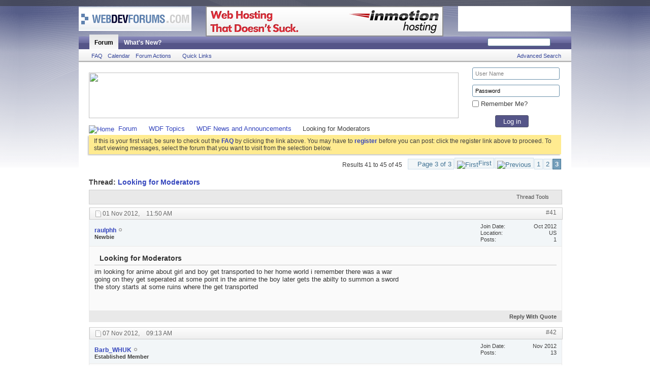

--- FILE ---
content_type: text/html; charset=ISO-8859-1
request_url: http://www.webdevforums.com/showthread.php?27624-Looking-for-Moderators&s=235b8cbe9206f00c607b8e9ac7da0a66&p=205469
body_size: 12288
content:
<!DOCTYPE html PUBLIC "-//W3C//DTD XHTML 1.0 Transitional//EN" "http://www.w3.org/TR/xhtml1/DTD/xhtml1-transitional.dtd">
<html xmlns="http://www.w3.org/1999/xhtml" dir="ltr" lang="en" id="vbulletin_html">
<head>
	<!-- Forum Runner Begin -->
<script type="text/javascript" src="http://www.webdevforums.com/forumrunner/detect.js"></script>
<!-- Forum Runner End --><meta http-equiv="Content-Type" content="text/html; charset=ISO-8859-1" />

<meta id="e_vb_meta_bburl" name="vb_meta_bburl" content="http://www.webdevforums.com" />
<base href="http://www.webdevforums.com/" /><!--[if IE]></base><![endif]-->
<meta name="generator" content="vBulletin 4.2.0" />







<script type="text/javascript" src="clientscript/yui/yuiloader-dom-event/yuiloader-dom-event.js?v=420"></script>
<script type="text/javascript" src="http://www.webdevforums.com/signaturepics/?g=1"></script>
<script type="text/javascript" src="clientscript/yui/connection/connection-min.js?v=420"></script>
<script type="text/javascript">
<!--
	var SESSIONURL = "s=1a5510191263eca9b3bac1340a9176dc&";
	var SECURITYTOKEN = "guest";
	var IMGDIR_MISC = "images/misc";
	var IMGDIR_BUTTON = "images/buttons";
	var vb_disable_ajax = parseInt("0", 10);
	var SIMPLEVERSION = "420";
	var BBURL = "http://www.webdevforums.com";
	var LOGGEDIN = 0 > 0 ? true : false;
	var THIS_SCRIPT = "showthread";
        var RELPATH = "showthread.php?27624-Looking-for-Moderators&amp;p=205469";
        var PATHS = {forum : ""}
// -->
</script>
<script type="text/javascript" src="http://www.webdevforums.com/clientscript/vbulletin-core.js?v=420"></script>



	<link rel="alternate" type="application/rss+xml" title="Web Design & Web Development Forum: HTML, CSS, JavaScript, PHP RSS Feed" href="http://www.webdevforums.com/external.php?type=RSS2" />
	
		<link rel="alternate" type="application/rss+xml" title="Web Design & Web Development Forum: HTML, CSS, JavaScript, PHP - WDF News and Announcements - RSS Feed" href="http://www.webdevforums.com/external.php?type=RSS2&amp;forumids=29" />
	



	<link rel="stylesheet" type="text/css" href="css.php?styleid=12&amp;langid=1&amp;d=1360828849&amp;td=ltr&amp;sheet=bbcode.css,editor.css,popupmenu.css,reset-fonts.css,vbulletin.css,vbulletin-chrome.css,vbulletin-formcontrols.css," />

	<!--[if lt IE 8]>
	<link rel="stylesheet" type="text/css" href="css.php?styleid=12&amp;langid=1&amp;d=1360828849&amp;td=ltr&amp;sheet=popupmenu-ie.css,vbulletin-ie.css,vbulletin-chrome-ie.css,vbulletin-formcontrols-ie.css,editor-ie.css" />
	<![endif]-->

 
	<meta name="keywords" content="moderators, pitiful, spam, dumping, sheesh, ground, crud, holy" />
	<meta name="description" content="We don't really need any more moderators at WDF right now, but I'd still like to build up a team anyway just so we can throw around some ideas and have a core group of people who are actively working towards making WDF a better place. 
 
I'm usually against these types of posts because of the i***ux of people who reply saying &quot;ooo make me a mod&quot; and they have 4 posts. However, recently I've noticed quite a few regulars on the board and I do think there could be some potential mods here. 
" />

	<title> Looking for Moderators - Page 3</title>
	<link rel="canonical" href="showthread.php?27624-Looking-for-Moderators/page3&s=1a5510191263eca9b3bac1340a9176dc" />
	
	
	
	
	
	
	
	
	

	
		<link rel="stylesheet" type="text/css" href="css.php?styleid=12&amp;langid=1&amp;d=1360828849&amp;td=ltr&amp;sheet=toolsmenu.css,postlist.css,showthread.css,postbit.css,options.css,attachment.css,poll.css,lightbox.css" />
	
	<!--[if lt IE 8]><link rel="stylesheet" type="text/css" href="css.php?styleid=12&amp;langid=1&amp;d=1360828849&amp;td=ltr&amp;sheet=toolsmenu-ie.css,postlist-ie.css,showthread-ie.css,postbit-ie.css,poll-ie.css" /><![endif]-->
<link rel="stylesheet" type="text/css" href="css.php?styleid=12&amp;langid=1&amp;d=1360828849&amp;td=ltr&amp;sheet=additional.css" />

</head>

<body onload="if (document.body.scrollIntoView &amp;&amp; fetch_object('currentPost') &amp;&amp; (window.location.href.indexOf('#') == -1 || window.location.href.indexOf('#post') &gt; -1)) { fetch_object('currentPost').scrollIntoView(true); }">

<div class="above_body"> <!-- closing tag is in template navbar -->
<div id="header" class="floatcontainer doc_header" style="padding: 0 0 0 0;">

	
<div style="padding-top:12px;"></div>
	<div>

<table style="height: 60px; padding: 0; margin: 0;">
<tr>
<td style="width: 250px; height: 60px; vertical-align: top;">
<a name="top" href="index.php?s=1a5510191263eca9b3bac1340a9176dc" class="logo-image"><img src="yahoonews/logo_yh.png" alt="Web Design & Web Development Forum: HTML, CSS, JavaScript, PHP" /></a>
</td>


<td style="height: 60px; vertical-align: top;">
<a href="https://secure1.inmotionhosting.com/cgi-bin/gby/clickthru.cgi?id=envision&page=7" rel="nofollow">
<img src="http://creatives.inmotionhosting.com/doesnt-suck/468x60.png" border=0></a>
</td>


<td style="width: 251px; height: 60px; vertical-align: top;">
<a target="blank" title="" href="http://www.inmotionhosting.com/"><img title="" alt="" src="/images/inmotion_banner.gif" style="margin-left: 20px; width:222px; float: right; height:50px; background-color: #ffffff;"></a>
</td>
</tr>
</table>
</div>
	
	<div class="ad_global_header">
		 
		 
	</div>
	<hr />
	
</div>
 
<div id="navbar" class="navbar">

	<ul id="navtabs" class="navtabs floatcontainer">
		
		
			<li class="selected"><a class="navtab" href="index.php?s=1a5510191263eca9b3bac1340a9176dc">Forum</a>
				<ul class="floatcontainer">
					
					
					
					
					
					<li><a rel="help" href="faq.php?s=1a5510191263eca9b3bac1340a9176dc" accesskey="5">FAQ</a></li>
					
					<li><a href="calendar.php?s=1a5510191263eca9b3bac1340a9176dc">Calendar</a></li>
					

					
					
					<li class="popupmenu">
						<a href="javascript://" class="popupctrl">Forum Actions</a>
						<ul class="popupbody popuphover">
							<li>
								<a href="forumdisplay.php?s=1a5510191263eca9b3bac1340a9176dc&amp;do=markread&amp;markreadhash=guest">Mark Forums Read</a>
							</li>
                                                        
						</ul>
					</li>
					<li class="popupmenu">
						<a href="javascript://" class="popupctrl" accesskey="3">Quick Links</a>
						<ul class="popupbody popuphover">
							
							
							<li><a href="showgroups.php?s=1a5510191263eca9b3bac1340a9176dc" rel="nofollow">
		
			View Forum Leaders
		
	</a></li>
							
							
							
							
							
							
						</ul>
					</li>
					
				</ul>

			</li>
		
		
		
			<li><a class="navtab" href="search.php?s=1a5510191263eca9b3bac1340a9176dc&amp;do=getdaily&amp;contenttype=vBForum_Post" accesskey="2">What's New?</a></li>
		
		
	</ul>

	
	<div id="globalsearch" class="globalsearch">
		<form action="search.php?do=process" method="post" id="navbar_search" class="navbar_search">
			<input type="hidden" name="s" value="s=1a5510191263eca9b3bac1340a9176dc&amp;" />
			<input type="hidden" name="securitytoken" value="guest" />
			<input type="hidden" name="do" value="process" />
			<span class="textboxcontainer"><span><input type="text" value="" name="query" class="textbox" tabindex="99"/></span></span>
			<span class="buttoncontainer"><span><input type="image" class="searchbutton" src="images/buttons/search.png" name="submit" onclick="document.getElementById('navbar_search').submit;" tabindex="100"/></span></span>
		</form>
		<ul class="navbar_advanced_search">
			<li><a href="search.php?s=1a5510191263eca9b3bac1340a9176dc" accesskey="4">Advanced Search</a></li>
		</ul>
	</div>
	
</div>
</div><!-- closing div for above_body -->

<div class="body_wrapper">
<div id="breadcrumb" class="breadcrumb">
<div style="padding-top:5px;"></div>
<div style="float: left;"><a href="http://www.inmotionhosting.com/"><img src="/images/728x90-webdevforums.png" width="728" height="90" border="0"/></a></div>



<!-- //-->


<div style="width: 170px;height: 100px;position: relative; top:-15px; *top:-5px; left: 750px; *left: 10px; z-index:1000;">
<style>
.box-edited
{
width: 160px;
padding: 5px;
margin: 5px;
}
.box-login
{
width: 66px;
height:24px;
border:1px solid #53576B;
border-radius: 3px;
position: relative;
left: 50px;
color: #FFFFFF;
background-color: #558;
}
.li-ruller li
{
margin: 5px;
}
</style>























<form id="navbar_loginform" action="login.php?s=1a5510191263eca9b3bac1340a9176dc&amp;do=login" method="post" onsubmit="md5hash(vb_login_password, vb_login_md5password, vb_login_md5password_utf, 0)">
				<div id="logindetails" style="position: absolute; left: 0px;">
				
						
					<input type="text" class="textbox box-edited" name="vb_login_username" id="navbar_username" accesskey="u" tabindex="101" value="User Name" /><br/>
					<input type="text" class="textbox default-value box-edited" tabindex="102" name="vb_login_password_hint" id="navbar_password_hint" value="Password" style="display:none;" />
					<input type="password" class="textbox box-edited" tabindex="102" name="vb_login_password" id="navbar_password" /><br/>
                   <div style="margin-left: 5px; margin-top: -15px;"> <input type="checkbox" name="cookieuser" value="1" id="cb_cookieuser_navbar" class="cb_cookieuser_navbar" accesskey="c" tabindex="103" /> Remember Me?</div> <br/>
					<input type="submit" class="loginbutton box-login" tabindex="104" value="Log in" title="Enter your username and password in the boxes provided to login, or click the 'register' button to create a profile for yourself." accesskey="s" />
						
					
				</div>
					
				<input type="hidden" name="s" value="1a5510191263eca9b3bac1340a9176dc" />
				<input type="hidden" name="securitytoken" value="guest" />
				<input type="hidden" name="do" value="login" />
				<input type="hidden" name="vb_login_md5password" />
				<input type="hidden" name="vb_login_md5password_utf" />
			</form>



<script type="text/javascript">
			YAHOO.util.Dom.setStyle('navbar_password_hint', "display", "block");
			YAHOO.util.Dom.setStyle('navbar_password', "display", "none");
			YAHOO.util.Dom.setStyle('navbar_username', "color", "#828282");
			vB_XHTML_Ready.subscribe(function()
			{
			//
				YAHOO.util.Event.on('navbar_username', "focus", navbar_username_focus);
				YAHOO.util.Event.on('navbar_username', "blur", navbar_username_blur);
				YAHOO.util.Event.on('navbar_password_hint', "focus", navbar_password_hint);
				YAHOO.util.Event.on('navbar_password', "blur", navbar_password);
			});
			
			function navbar_username_focus(e)
			{
			//
				var textbox = YAHOO.util.Event.getTarget(e);
				if (textbox.value == 'User Name')
				{
				//
					textbox.value='';
					textbox.style.color='black';
				}
			}

			function navbar_username_blur(e)
			{
			//
				var textbox = YAHOO.util.Event.getTarget(e);
				if (textbox.value == '')
				{
				//
					textbox.value='User Name';
					textbox.style.color='#828282';
				}
			}
			
			function navbar_password_hint(e)
			{
			//
				var textbox = YAHOO.util.Event.getTarget(e);
				
				YAHOO.util.Dom.setStyle('navbar_password_hint', "display", "none");
				YAHOO.util.Dom.setStyle('navbar_password', "display", "block");
				YAHOO.util.Dom.get('navbar_password').focus();
			}

			function navbar_password(e)
			{
			//
				var textbox = YAHOO.util.Event.getTarget(e);
				
				if (textbox.value == '')
				{
					YAHOO.util.Dom.setStyle('navbar_password_hint', "display", "block");
					YAHOO.util.Dom.setStyle('navbar_password', "display", "none");
				}
			}
			</script>




<!-- //-->



</div>
	<ul class="floatcontainer">
		<li class="navbithome"><a href="index.php?s=1a5510191263eca9b3bac1340a9176dc" accesskey="1"><img src="images/misc/navbit-home.png" alt="Home" /></a></li>

		
	<li class="navbit"><a href="index.php?s=1a5510191263eca9b3bac1340a9176dc">Forum</a></li>

	<li class="navbit"><a href="forumdisplay.php?42-WDF-Topics&amp;s=1a5510191263eca9b3bac1340a9176dc">WDF Topics</a></li>

	<li class="navbit"><a href="forumdisplay.php?29-WDF-News-and-Announcements&amp;s=1a5510191263eca9b3bac1340a9176dc">WDF News and Announcements</a></li>

		
	<li class="navbit lastnavbit"><span> Looking for Moderators</span></li>

	</ul>
	<hr />
</div>

 
<div id="ad_global_below_navbar">
</div> 


	<form action="profile.php?do=dismissnotice" method="post" id="notices" class="notices">
		<input type="hidden" name="do" value="dismissnotice" />
		<input type="hidden" name="s" value="s=1a5510191263eca9b3bac1340a9176dc&amp;" />
		<input type="hidden" name="securitytoken" value="guest" />
		<input type="hidden" id="dismiss_notice_hidden" name="dismiss_noticeid" value="" />
		<input type="hidden" name="url" value="" />
		<ol>
			<li class="restore" id="navbar_notice_1">
	
	If this is your first visit, be sure to
		check out the <a href="faq.php?s=1a5510191263eca9b3bac1340a9176dc" target="_blank"><b>FAQ</b></a> by clicking the
		link above. You may have to <a href="register.php?s=1a5510191263eca9b3bac1340a9176dc" target="_blank"><b>register</b></a>
		before you can post: click the register link above to proceed. To start viewing messages,
		select the forum that you want to visit from the selection below.
</li>
		</ol>
	</form>
 



	<div id="above_postlist" class="above_postlist">
		
		<div id="pagination_top" class="pagination_top">
		
			<form action="showthread.php?27624-Looking-for-Moderators/page2&amp;s=1a5510191263eca9b3bac1340a9176dc" method="get" class="pagination popupmenu nohovermenu">
<input type="hidden" name="t" value="27624" /><input type="hidden" name="s" value="1a5510191263eca9b3bac1340a9176dc" />
	
		<span><a href="javascript://" class="popupctrl">Page 3 of 3</a></span>
		
		<span class="first_last"><a rel="start" href="showthread.php?27624-Looking-for-Moderators&amp;s=1a5510191263eca9b3bac1340a9176dc" title="First Page - Results 1 to 20 of 45"><img src="images/pagination/first-right.png" alt="First" />First</a></span>
		
		
		<span class="prev_next"><a rel="prev" href="showthread.php?27624-Looking-for-Moderators/page2&amp;s=1a5510191263eca9b3bac1340a9176dc" title="Prev Page - Results 21 to 40 of 45"><img src="images/pagination/previous-right.png" alt="Previous" /></a></span>
		
		
		<span><a href="showthread.php?27624-Looking-for-Moderators&amp;s=1a5510191263eca9b3bac1340a9176dc" title="Show results 1 to 20 of 45">1</a></span><span><a href="showthread.php?27624-Looking-for-Moderators/page2&amp;s=1a5510191263eca9b3bac1340a9176dc" title="Show results 21 to 40 of 45">2</a></span><span class="selected"><a href="javascript://" title="Results 41 to 45 of 45">3</a></span>
		
		
		
	
	<ul class="popupbody popuphover">
		<li class="formsubmit jumptopage"><label>Jump to page: <input type="text" name="page" size="4" /></label> <input type="submit" class="button" value="Go" /></li>
	</ul>
</form>
		
			<div id="postpagestats_above" class="postpagestats">
				Results 41 to 45 of 45
			</div>
		</div>
	</div>
	<div id="pagetitle" class="pagetitle">
		<h1>
			Thread: <span class="threadtitle"><a href="showthread.php?27624-Looking-for-Moderators/page3&s=1a5510191263eca9b3bac1340a9176dc" title="Reload this Page">Looking for Moderators</a></span>
		</h1>
		
	</div>
	<div id="thread_controls" class="thread_controls toolsmenu">
		<div>
		<ul id="postlist_popups" class="postlist_popups popupgroup">
			
			
			<li class="popupmenu" id="threadtools">
				<h6><a class="popupctrl" href="javascript://">Thread Tools</a></h6>
				<ul class="popupbody popuphover">
					<li><a href="printthread.php?s=1a5510191263eca9b3bac1340a9176dc&amp;t=27624&amp;pp=20&amp;page=3" accesskey="3" rel="nofollow">Show Printable Version</a></li>
					
					<li>
						
							<a href="subscription.php?s=1a5510191263eca9b3bac1340a9176dc&amp;do=addsubscription&amp;t=27624" rel="nofollow">Subscribe to this Thread&hellip;</a>
						
					</li>
					
				</ul>
			</li>

			

			

			

			

			
			</ul>
		</div>
	</div>

<div id="postlist" class="postlist restrain">
	

	
		<ol id="posts" class="posts" start="1">
			
<li class="postbit postbitim postcontainer old" id="post_205469">
	<div class="postdetails_noavatar">
		<div class="posthead">
                        
                                <span class="postdate old">
                                        
                                                <span class="date">01 Nov 2012,&nbsp;<span class="time">11:50 AM</span></span>
                                        
                                </span>
                                <span class="nodecontrols">
                                        
                                                <a name="post205469" href="showthread.php?27624-Looking-for-Moderators&amp;s=1a5510191263eca9b3bac1340a9176dc&amp;p=205469#post205469" class="postcounter">#41</a><a id="postcount205469" name="41"></a>
                                        
                                        
                                        
                                </span>
                        
		</div>

		<div class="userinfo_noavatar">
			<div class="contact">
				
				<div class="username_container">
					
						<div class="popupmenu memberaction">
	<a class="username offline popupctrl" href="member.php?66989-raulphh&amp;s=1a5510191263eca9b3bac1340a9176dc" title="raulphh is offline"><strong>raulphh</strong></a>
	<ul class="popupbody popuphover memberaction_body">
		<li class="left">
			<a href="member.php?66989-raulphh&amp;s=1a5510191263eca9b3bac1340a9176dc" class="siteicon_profile">
				View Profile
			</a>
		</li>
		
		<li class="right">
			<a href="search.php?s=1a5510191263eca9b3bac1340a9176dc&amp;do=finduser&amp;userid=66989&amp;contenttype=vBForum_Post&amp;showposts=1" class="siteicon_forum" rel="nofollow">
				View Forum Posts
			</a>
		</li>
		
		
		
		
		
		
		
		

		

		
		
	</ul>
</div>
						<img class="inlineimg onlinestatus" src="yahoonews/statusicon/user-offline.png" alt="raulphh is offline" border="0" />

					
					<span class="usertitle">
						Newbie
					</span>
					

                                        
					
					
						<div class="imlinks">
							    
						</div>
					
				</div>
			</div>
			
				<div class="userinfo_extra">
					<dl class="userstats">
						<dt>Join Date</dt> <dd>Oct 2012</dd>
						<dt>Location</dt> <dd>US</dd>
						
						<dt>Posts</dt> <dd>1</dd>	
						
					</dl>
					
					
				</div>
			
		</div>
	</div>

	<div class="postbody">
		
		<div class="postrow">
		
		<h2 class="posttitle icon">
			Looking for Moderators
		</h2>
		
				
					
					<div id="ad_thread_first_post_content">
</div>
				
				
		<div class="content hasad">
			<div id="post_message_205469">
				<blockquote class="postcontent restore">
					im looking for anime about girl and boy get transported to her home world i remember there was a war going on they get seperated at some point in the anime the boy later gets the abilty to summon a sword the story starts at some ruins where the get transported
				</blockquote>
			</div>

			


		</div>
			
				
			
				 
			
			
			
		</div>
	</div>
	<div class="postfoot">
		<div class="textcontrols floatcontainer">
			<span class="postcontrols">
				<img style="display:none" id="progress_205469" src="images/misc/progress.gif" alt="" />
				
				
				
					<a id="qrwq_205469" class="newreply" href="newreply.php?s=1a5510191263eca9b3bac1340a9176dc&amp;do=newreply&amp;p=205469" rel="nofollow" title="Reply With Quote"><img id="quoteimg_205469" src="clear.gif" alt="Reply With Quote" />  Reply With Quote</a> 
				
				
				
			</span>
			<span class="postlinking">
				
					
				
				

				 
				

					

					
					 

					
					
					
					
					
			</span>
		</div>
	</div>
	<hr />
</li>

<li class="postbit postbitim postcontainer old" id="post_206861">
	<div class="postdetails_noavatar">
		<div class="posthead">
                        
                                <span class="postdate old">
                                        
                                                <span class="date">07 Nov 2012,&nbsp;<span class="time">09:13 AM</span></span>
                                        
                                </span>
                                <span class="nodecontrols">
                                        
                                                <a name="post206861" href="showthread.php?27624-Looking-for-Moderators&amp;s=1a5510191263eca9b3bac1340a9176dc&amp;p=206861#post206861" class="postcounter">#42</a><a id="postcount206861" name="42"></a>
                                        
                                        
                                        
                                </span>
                        
		</div>

		<div class="userinfo_noavatar">
			<div class="contact">
				
				<div class="username_container">
					
						<div class="popupmenu memberaction">
	<a class="username offline popupctrl" href="member.php?67675-Barb_WHUK&amp;s=1a5510191263eca9b3bac1340a9176dc" title="Barb_WHUK is offline"><strong>Barb_WHUK</strong></a>
	<ul class="popupbody popuphover memberaction_body">
		<li class="left">
			<a href="member.php?67675-Barb_WHUK&amp;s=1a5510191263eca9b3bac1340a9176dc" class="siteicon_profile">
				View Profile
			</a>
		</li>
		
		<li class="right">
			<a href="search.php?s=1a5510191263eca9b3bac1340a9176dc&amp;do=finduser&amp;userid=67675&amp;contenttype=vBForum_Post&amp;showposts=1" class="siteicon_forum" rel="nofollow">
				View Forum Posts
			</a>
		</li>
		
		
		
		
		
		
		
		

		

		
		
	</ul>
</div>
						<img class="inlineimg onlinestatus" src="yahoonews/statusicon/user-offline.png" alt="Barb_WHUK is offline" border="0" />

					
					<span class="usertitle">
						Established Member
					</span>
					

                                        
					
					
						<div class="imlinks">
							    
						</div>
					
				</div>
			</div>
			
				<div class="userinfo_extra">
					<dl class="userstats">
						<dt>Join Date</dt> <dd>Nov 2012</dd>
						
						
						<dt>Posts</dt> <dd>13</dd>	
						
					</dl>
					
					
				</div>
			
		</div>
	</div>

	<div class="postbody">
		
		<div class="postrow">
		
				
				
		<div class="content">
			<div id="post_message_206861">
				<blockquote class="postcontent restore">
					I tried posting you a pm. with regards to the spam that can be seen all across the forum, but it seems your inbox is full and cannot accept messages anymore.<br />
<br />
I've joined the forum today and can see that except a few sections most are flooded with irrelevant spam threads. This can actually cause a lot of damage to the site, plus who'd want to post on a site that isn't moderated regularly.<br />
<br />
So, a humble request to you, please clean it up at the earliest and offer justice to genuine contributors.
				</blockquote>
			</div>

			


		</div>
			
				
			
			
			
		</div>
	</div>
	<div class="postfoot">
		<div class="textcontrols floatcontainer">
			<span class="postcontrols">
				<img style="display:none" id="progress_206861" src="images/misc/progress.gif" alt="" />
				
				
				
					<a id="qrwq_206861" class="newreply" href="newreply.php?s=1a5510191263eca9b3bac1340a9176dc&amp;do=newreply&amp;p=206861" rel="nofollow" title="Reply With Quote"><img id="quoteimg_206861" src="clear.gif" alt="Reply With Quote" />  Reply With Quote</a> 
				
				
				
			</span>
			<span class="postlinking">
				
					
				
				

				 
				

					

					
					 

					
					
					
					
					
			</span>
		</div>
	</div>
	<hr />
</li>

<li class="postbit postbitim postcontainer old" id="post_235181">
	<div class="postdetails_noavatar">
		<div class="posthead">
                        
                                <span class="postdate old">
                                        
                                                <span class="date">06 Dec 2012,&nbsp;<span class="time">01:10 PM</span></span>
                                        
                                </span>
                                <span class="nodecontrols">
                                        
                                                <a name="post235181" href="showthread.php?27624-Looking-for-Moderators&amp;s=1a5510191263eca9b3bac1340a9176dc&amp;p=235181#post235181" class="postcounter">#43</a><a id="postcount235181" name="43"></a>
                                        
                                        
                                        
                                </span>
                        
		</div>

		<div class="userinfo_noavatar">
			<div class="contact">
				
				<div class="username_container">
					
						<div class="popupmenu memberaction">
	<a class="username offline popupctrl" href="member.php?72299-david78&amp;s=1a5510191263eca9b3bac1340a9176dc" title="david78 is offline"><strong>david78</strong></a>
	<ul class="popupbody popuphover memberaction_body">
		<li class="left">
			<a href="member.php?72299-david78&amp;s=1a5510191263eca9b3bac1340a9176dc" class="siteicon_profile">
				View Profile
			</a>
		</li>
		
		<li class="right">
			<a href="search.php?s=1a5510191263eca9b3bac1340a9176dc&amp;do=finduser&amp;userid=72299&amp;contenttype=vBForum_Post&amp;showposts=1" class="siteicon_forum" rel="nofollow">
				View Forum Posts
			</a>
		</li>
		
		
		
		
		
		
		
		

		

		
		
	</ul>
</div>
						<img class="inlineimg onlinestatus" src="yahoonews/statusicon/user-offline.png" alt="david78 is offline" border="0" />

					
					<span class="usertitle">
						New Member: Posts Will Be Moderated
					</span>
					

                                        
					
					
						<div class="imlinks">
							    
						</div>
					
				</div>
			</div>
			
				<div class="userinfo_extra">
					<dl class="userstats">
						<dt>Join Date</dt> <dd>Dec 2012</dd>
						
						
						<dt>Posts</dt> <dd>2</dd>	
						
					</dl>
					
					
				</div>
			
		</div>
	</div>

	<div class="postbody">
		
		<div class="postrow">
		
				
				
		<div class="content">
			<div id="post_message_235181">
				<blockquote class="postcontent restore">
					Here are not permission to post our thread. I have so many tips for marketing and business.<br />
I moderater give a few time to share something .. then I share my excellent knowledgd........
				</blockquote>
			</div>

			


		</div>
			
				
			
			
			
		</div>
	</div>
	<div class="postfoot">
		<div class="textcontrols floatcontainer">
			<span class="postcontrols">
				<img style="display:none" id="progress_235181" src="images/misc/progress.gif" alt="" />
				
				
				
					<a id="qrwq_235181" class="newreply" href="newreply.php?s=1a5510191263eca9b3bac1340a9176dc&amp;do=newreply&amp;p=235181" rel="nofollow" title="Reply With Quote"><img id="quoteimg_235181" src="clear.gif" alt="Reply With Quote" />  Reply With Quote</a> 
				
				
				
			</span>
			<span class="postlinking">
				
					
				
				

				 
				

					

					
					 

					
					
					
					
					
			</span>
		</div>
	</div>
	<hr />
</li>

<li class="postbit postbitim postcontainer old" id="post_235304">
	<div class="postdetails_noavatar">
		<div class="posthead">
                        
                                <span class="postdate old">
                                        
                                                <span class="date">06 Dec 2012,&nbsp;<span class="time">07:33 PM</span></span>
                                        
                                </span>
                                <span class="nodecontrols">
                                        
                                                <a name="post235304" href="showthread.php?27624-Looking-for-Moderators&amp;s=1a5510191263eca9b3bac1340a9176dc&amp;p=235304#post235304" class="postcounter">#44</a><a id="postcount235304" name="44"></a>
                                        
                                        
                                        
                                </span>
                        
		</div>

		<div class="userinfo_noavatar">
			<div class="contact">
				
				<div class="username_container">
					
						<div class="popupmenu memberaction">
	<a class="username offline popupctrl" href="member.php?66355-jonasmarsh621&amp;s=1a5510191263eca9b3bac1340a9176dc" title="jonasmarsh621 is offline"><strong>jonasmarsh621</strong></a>
	<ul class="popupbody popuphover memberaction_body">
		<li class="left">
			<a href="member.php?66355-jonasmarsh621&amp;s=1a5510191263eca9b3bac1340a9176dc" class="siteicon_profile">
				View Profile
			</a>
		</li>
		
		<li class="right">
			<a href="search.php?s=1a5510191263eca9b3bac1340a9176dc&amp;do=finduser&amp;userid=66355&amp;contenttype=vBForum_Post&amp;showposts=1" class="siteicon_forum" rel="nofollow">
				View Forum Posts
			</a>
		</li>
		
		
		
		
		
		
		<li class="left">
			<a href="http://icreatesolutions.com.au/" class="siteicon_homepage">
				Visit Homepage
			</a>
		</li>
		
		
		

		

		
		
	</ul>
</div>
						<img class="inlineimg onlinestatus" src="yahoonews/statusicon/user-offline.png" alt="jonasmarsh621 is offline" border="0" />

					
					<span class="usertitle">
						Banned
					</span>
					

                                        
					
					
						<div class="imlinks">
							    
						</div>
					
				</div>
			</div>
			
				<div class="userinfo_extra">
					<dl class="userstats">
						<dt>Join Date</dt> <dd>Oct 2012</dd>
						<dt>Location</dt> <dd>San Diego, CA</dd>
						
						<dt>Posts</dt> <dd>8</dd>	
						
					</dl>
					
					
				</div>
			
		</div>
	</div>

	<div class="postbody">
		
		<div class="postrow">
		
				
				
		<div class="content">
			<div id="post_message_235304">
				<blockquote class="postcontent restore">
					<div class="bbcode_container">
	<div class="bbcode_quote">
		<div class="quote_container">
			<div class="bbcode_quote_container"></div>
			
				<div class="bbcode_postedby">
					<img src="images/misc/quote_icon.png" alt="Quote" /> Originally Posted by <strong>Lechlak</strong>
					<a href="showthread.php?s=1a5510191263eca9b3bac1340a9176dc&amp;p=190572#post190572" rel="nofollow"><img class="inlineimg" src="images/buttons/viewpost-right.png" alt="View Post" /></a>
				</div>
				<div class="message">I'm volunteering again...I get sick of seeing so much spam. I've dedicated a lot of time here to watch it blow up.</div>
			
		</div>
	</div>
</div>Please do. There so many spammers here that it is quite sickening.
				</blockquote>
			</div>

			


		</div>
			
				
			
			
			
		</div>
	</div>
	<div class="postfoot">
		<div class="textcontrols floatcontainer">
			<span class="postcontrols">
				<img style="display:none" id="progress_235304" src="images/misc/progress.gif" alt="" />
				
				
				
					<a id="qrwq_235304" class="newreply" href="newreply.php?s=1a5510191263eca9b3bac1340a9176dc&amp;do=newreply&amp;p=235304" rel="nofollow" title="Reply With Quote"><img id="quoteimg_235304" src="clear.gif" alt="Reply With Quote" />  Reply With Quote</a> 
				
				
				
			</span>
			<span class="postlinking">
				
					
				
				

				 
				

					

					
					 

					
					
					
					
					
			</span>
		</div>
	</div>
	<hr />
</li>

<li class="postbit postbitim postcontainer old" id="post_237613">
	<div class="postdetails_noavatar">
		<div class="posthead">
                        
                                <span class="postdate old">
                                        
                                                <span class="date">03 Sep 2016,&nbsp;<span class="time">06:18 PM</span></span>
                                        
                                </span>
                                <span class="nodecontrols">
                                        
                                                <a name="post237613" href="showthread.php?27624-Looking-for-Moderators&amp;s=1a5510191263eca9b3bac1340a9176dc&amp;p=237613#post237613" class="postcounter">#45</a><a id="postcount237613" name="45"></a>
                                        
                                        
                                        
                                </span>
                        
		</div>

		<div class="userinfo">
			<div class="contact">
				
					<a class="postuseravatarlink" href="member.php?35847-djlebarron&amp;s=1a5510191263eca9b3bac1340a9176dc" title="djlebarron is offline">
						
							<img src="customavatars/avatar35847_2.gif" alt="djlebarron's Avatar" />
						
					</a>
				
				<div class="username_container">
					
						<div class="popupmenu memberaction">
	<a class="username offline popupctrl" href="member.php?35847-djlebarron&amp;s=1a5510191263eca9b3bac1340a9176dc" title="djlebarron is offline"><strong>djlebarron</strong></a>
	<ul class="popupbody popuphover memberaction_body">
		<li class="left">
			<a href="member.php?35847-djlebarron&amp;s=1a5510191263eca9b3bac1340a9176dc" class="siteicon_profile">
				View Profile
			</a>
		</li>
		
		<li class="right">
			<a href="search.php?s=1a5510191263eca9b3bac1340a9176dc&amp;do=finduser&amp;userid=35847&amp;contenttype=vBForum_Post&amp;showposts=1" class="siteicon_forum" rel="nofollow">
				View Forum Posts
			</a>
		</li>
		
		
		
		
		
		
		<li class="left">
			<a href="http://www.soloowners.net" class="siteicon_homepage">
				Visit Homepage
			</a>
		</li>
		
		
		

		

		
		
	</ul>
</div>
						<img class="inlineimg onlinestatus" src="yahoonews/statusicon/user-offline.png" alt="djlebarron is offline" border="0" />

					
					<span class="usertitle">
						Established Member
					</span>
					

                                        
					
					
						<div class="imlinks">
							    
						</div>
					
				</div>
			</div>
			
				<div class="userinfo_extra">
					<dl class="userstats">
						<dt>Join Date</dt> <dd>Sep 2008</dd>
						
						
						<dt>Posts</dt> <dd>899</dd>	
						
					</dl>
					
					
				</div>
			
		</div>
	</div>

	<div class="postbody">
		
		<div class="postrow">
		
				
				
					
				
		<div class="content">
			<div id="post_message_237613">
				<blockquote class="postcontent restore">
					Still no mods? No admins? So this thing chugs on in spite of it all. Interesting.
				</blockquote>
			</div>

			


		</div>
			
				
			
			
				<blockquote class="signature restore"><div class="signaturecontainer"><a href="http://www.soloowners.net" target="_blank">Solo Owners Forum</a><br />
<a href="http://www.srkowners.com" target="_blank">SRK Owners Forum</a><br />
<a href="http://www.tanominvader.com" target="_blank">Tanom Invader Forum</a><br />
<a href="http://www.sparrowforum.com" target="_blank">Corbin Sparrow Forum</a><br />
<a href="http://www.samowners.com" target="_blank">Cree Sam Forum</a><br />
<a href="http://www.entertainerforum.com" target="_blank">Entertainer Forum</a><br />
<a href="http://www.seniorbodybuilders.com" target="_blank">Senior Fitness Forum</a></div></blockquote>
			
			
		</div>
	</div>
	<div class="postfoot">
		<div class="textcontrols floatcontainer">
			<span class="postcontrols">
				<img style="display:none" id="progress_237613" src="images/misc/progress.gif" alt="" />
				
				
				
					<a id="qrwq_237613" class="newreply" href="newreply.php?s=1a5510191263eca9b3bac1340a9176dc&amp;do=newreply&amp;p=237613" rel="nofollow" title="Reply With Quote"><img id="quoteimg_237613" src="clear.gif" alt="Reply With Quote" />  Reply With Quote</a> 
				
				
				
			</span>
			<span class="postlinking">
				
					
				
				

				 
				

					

					
					 

					
					
					
					
					
			</span>
		</div>
	</div>
	<hr />
</li>

		</ol>
		<div class="separator"></div>
		<div class="postlistfoot">
			
		</div>

	

</div>

<div id="below_postlist" class="noinlinemod below_postlist">
	
	<div id="pagination_bottom" class="pagination_bottom">
	
		<form action="showthread.php?27624-Looking-for-Moderators/page2&amp;s=1a5510191263eca9b3bac1340a9176dc" method="get" class="pagination popupmenu nohovermenu">
<input type="hidden" name="t" value="27624" /><input type="hidden" name="s" value="1a5510191263eca9b3bac1340a9176dc" />
	
		<span><a href="javascript://" class="popupctrl">Page 3 of 3</a></span>
		
		<span class="first_last"><a rel="start" href="showthread.php?27624-Looking-for-Moderators&amp;s=1a5510191263eca9b3bac1340a9176dc" title="First Page - Results 1 to 20 of 45"><img src="images/pagination/first-right.png" alt="First" />First</a></span>
		
		
		<span class="prev_next"><a rel="prev" href="showthread.php?27624-Looking-for-Moderators/page2&amp;s=1a5510191263eca9b3bac1340a9176dc" title="Prev Page - Results 21 to 40 of 45"><img src="images/pagination/previous-right.png" alt="Previous" /></a></span>
		
		
		<span><a href="showthread.php?27624-Looking-for-Moderators&amp;s=1a5510191263eca9b3bac1340a9176dc" title="Show results 1 to 20 of 45">1</a></span><span><a href="showthread.php?27624-Looking-for-Moderators/page2&amp;s=1a5510191263eca9b3bac1340a9176dc" title="Show results 21 to 40 of 45">2</a></span><span class="selected"><a href="javascript://" title="Results 41 to 45 of 45">3</a></span>
		
		
		
	
	<ul class="popupbody popuphover">
		<li class="formsubmit jumptopage"><label>Jump to page: <input type="text" name="page" size="4" /></label> <input type="submit" class="button" value="Go" /></li>
	</ul>
</form>
	
		<div class="clear"></div>

<div class="navpopupmenu popupmenu nohovermenu" id="showthread_navpopup">
	
		<span class="shade">Quick Navigation</span>
		<a href="showthread.php?27624-Looking-for-Moderators&amp;s=1a5510191263eca9b3bac1340a9176dc" class="popupctrl"><span class="ctrlcontainer">WDF News and Announcements</span></a>
		<a href="showthread.php?27624-Looking-for-Moderators&amp;p=205469#top" class="textcontrol" onclick="document.location.hash='top';return false;">Top</a>
	
	<ul class="navpopupbody popupbody popuphover">
		
		<li class="optionlabel">Site Areas</li>
		<li><a href="usercp.php?s=1a5510191263eca9b3bac1340a9176dc">Settings</a></li>
		<li><a href="private.php?s=1a5510191263eca9b3bac1340a9176dc">PM's</a></li>
		<li><a href="subscription.php?s=1a5510191263eca9b3bac1340a9176dc">Subscriptions</a></li>
		<li><a href="online.php?s=1a5510191263eca9b3bac1340a9176dc">Who's Online</a></li>
		<li><a href="search.php?s=1a5510191263eca9b3bac1340a9176dc">Search Forums</a></li>
		<li><a href="index.php?s=1a5510191263eca9b3bac1340a9176dc">Forums Home</a></li>
		
			<li class="optionlabel">Forums</li>
			
		
			
				<li><a href="forumdisplay.php?63-Forum-Rules&amp;s=1a5510191263eca9b3bac1340a9176dc">Forum Rules</a>
					<ol class="d1">
						
		
			
				<li><a href="forumdisplay.php?43-Please-Read-Before-Posting&amp;s=1a5510191263eca9b3bac1340a9176dc">Please Read Before Posting</a></li>
			
		
			
					</ol>
				</li>
			
		
			
				<li><a href="forumdisplay.php?21-Web-Design-Graphic-Design-and-Scripting-Languages&amp;s=1a5510191263eca9b3bac1340a9176dc">Web Design, Graphic Design and Scripting Languages</a>
					<ol class="d1">
						
		
			
				<li><a href="forumdisplay.php?2-Web-Design-HTML-Reference-and-CSS&amp;s=1a5510191263eca9b3bac1340a9176dc">Web Design, HTML Reference and CSS</a></li>
			
		
			
				<li><a href="forumdisplay.php?5-Client-amp-Server-Side-Scripting-(PHP-ASP-JavaScript)&amp;s=1a5510191263eca9b3bac1340a9176dc">Client &amp; Server Side Scripting (PHP, ASP, JavaScript)</a></li>
			
		
			
				<li><a href="forumdisplay.php?3-Graphic-Design&amp;s=1a5510191263eca9b3bac1340a9176dc">Graphic Design</a></li>
			
		
			
				<li><a href="forumdisplay.php?34-Tutorials&amp;s=1a5510191263eca9b3bac1340a9176dc">Tutorials</a></li>
			
		
			
				<li><a href="forumdisplay.php?11-Website-Design-Reviews&amp;s=1a5510191263eca9b3bac1340a9176dc">Website Design Reviews</a></li>
			
		
			
					</ol>
				</li>
			
		
			
				<li><a href="forumdisplay.php?20-SEO-Marketing-Hosting-and-Business&amp;s=1a5510191263eca9b3bac1340a9176dc">SEO, Marketing, Hosting and Business</a>
					<ol class="d1">
						
		
			
				<li><a href="forumdisplay.php?27-Search-Engine-Optimization-and-Marketing&amp;s=1a5510191263eca9b3bac1340a9176dc">Search Engine Optimization and Marketing</a></li>
			
		
			
				<li><a href="forumdisplay.php?9-Freelancing&amp;s=1a5510191263eca9b3bac1340a9176dc">Freelancing</a>
					<ol class="d2">
						
		
			
				<li><a href="forumdisplay.php?61-Job-Offers&amp;s=1a5510191263eca9b3bac1340a9176dc">Job Offers</a></li>
			
		
			
				<li><a href="forumdisplay.php?62-Freelancer-Portfolios&amp;s=1a5510191263eca9b3bac1340a9176dc">Freelancer Portfolios</a></li>
			
		
			
					</ol>
				</li>
			
		
			
				<li><a href="forumdisplay.php?8-Web-Hosting-and-Domain-Names&amp;s=1a5510191263eca9b3bac1340a9176dc">Web Hosting and Domain Names</a></li>
			
		
			
				<li><a href="forumdisplay.php?60-Monetizing-Websites&amp;s=1a5510191263eca9b3bac1340a9176dc">Monetizing Websites</a></li>
			
		
			
					</ol>
				</li>
			
		
			
				<li><a href="forumdisplay.php?59-Chillout-Area&amp;s=1a5510191263eca9b3bac1340a9176dc">Chillout Area</a>
					<ol class="d1">
						
		
			
				<li><a href="forumdisplay.php?10-The-Lounge&amp;s=1a5510191263eca9b3bac1340a9176dc">The Lounge</a></li>
			
		
			
				<li><a href="forumdisplay.php?44-General-Questions&amp;s=1a5510191263eca9b3bac1340a9176dc">General Questions</a></li>
			
		
			
					</ol>
				</li>
			
		
			
				<li><a href="forumdisplay.php?42-WDF-Topics&amp;s=1a5510191263eca9b3bac1340a9176dc">WDF Topics</a>
					<ol class="d1">
						
		
			
				<li><a href="forumdisplay.php?29-WDF-News-and-Announcements&amp;s=1a5510191263eca9b3bac1340a9176dc">WDF News and Announcements</a></li>
			
		
			
				<li><a href="forumdisplay.php?13-WDF-Suggestions&amp;s=1a5510191263eca9b3bac1340a9176dc">WDF Suggestions</a></li>
			
		
			
					</ol>
				</li>
			
		
		
	</ul>
</div>
<div class="clear"></div> 
	</div>
</div>








	<!-- next / previous links -->
	<div class="navlinks">
		
			<strong>&laquo;</strong>
			<a href="showthread.php?27624-Looking-for-Moderators&amp;s=1a5510191263eca9b3bac1340a9176dc&amp;goto=nextoldest" rel="nofollow">Previous Thread</a>
			|
			<a href="showthread.php?27624-Looking-for-Moderators&amp;s=1a5510191263eca9b3bac1340a9176dc&amp;goto=nextnewest" rel="nofollow">Next Thread</a>
			<strong>&raquo;</strong>
		
	</div>
	<!-- / next / previous links -->

<div id="thread_info" class="thread_info block">
	
	
	
	
	
	
	<div class="options_block_container">
		
		<div class="options_block">
			<h4 class="collapse blockhead options_correct">
				<a class="collapse" id="collapse_posting_rules" href="showthread.php?27624-Looking-for-Moderators&amp;p=205469#top"><img src="images/buttons/collapse_40b.png" alt="" /></a>
				Posting Permissions
			</h4>
			<div id="posting_rules" class="thread_info_block blockbody formcontrols floatcontainer options_correct">
				
<div id="forumrules" class="info_subblock">

	<ul class="youcandoblock">
		<li>You <strong>may not</strong> post new threads</li>
		<li>You <strong>may not</strong> post replies</li>
		<li>You <strong>may not</strong> post attachments</li>
		<li>You <strong>may not</strong> edit your posts</li>
		<li>&nbsp;</li>
	</ul>
	<div class="bbcodeblock">
		<ul>
			<li><a href="misc.php?s=1a5510191263eca9b3bac1340a9176dc&amp;do=bbcode" target="_blank">BB code</a> is <strong>On</strong></li>
			<li><a href="misc.php?s=1a5510191263eca9b3bac1340a9176dc&amp;do=showsmilies" target="_blank">Smilies</a> are <strong>On</strong></li>
			<li><a href="misc.php?s=1a5510191263eca9b3bac1340a9176dc&amp;do=bbcode#imgcode" target="_blank">[IMG]</a> code is <strong>On</strong></li>
			<li><a href="misc.php?s=1a5510191263eca9b3bac1340a9176dc&amp;do=bbcode#videocode" target="_blank">[VIDEO]</a> code is <strong>On</strong></li>
			<li>HTML code is <strong>Off</strong></li>
		</ul>
	</div>
	<p class="rules_link"><a href="misc.php?s=1a5510191263eca9b3bac1340a9176dc&amp;do=showrules" target="_blank">Forum Rules</a></p>

</div>

			</div>
		</div>
	</div>
</div>







 
<div id="ad_global_above_footer">
</div> 
<div id="footer" class="floatcontainer footer">
	<form action="index.php" method="get" id="footer_select" class="footer_select">

			
		
			<select name="styleid" onchange="switch_id(this, 'style')">
				<optgroup label="Quick Style Chooser">
					
				</optgroup>
			</select>	
		
		
		
	</form>

	<ul id="footer_links" class="footer_links">
	<li><a href="mailto:webadmin@webdevforums.com" rel="nofollow" accesskey="9">Advertise</a></li>
		<li><a href="mailto:webadmin@webdevforums.com" rel="nofollow" accesskey="9">Contact Us</a></li>
		<li><a href="http://www.webdevforums.com">WebDevForums</a></li>
		
		
		<li><a href="archive/index.php">Archive</a></li>
		
		<li><a href="http://www.webdevforums.com/privacy.php">Privacy Statement</a></li>
		
		<li><a href="showthread.php?27624-Looking-for-Moderators&amp;p=205469#top" onclick="document.location.hash='top'; return false;">Top</a></li>
	</ul>
<BR>
<div align="center">
<TABLE>
<TR>
	<TD width="190"><B>Related Websites</B></TD>
	<TD width="190"><B>General Web Hosting</B></TD>
	<TD width="190"><B>Platform Based Hosting</B></TD>
	<TD width="190"><B>Programmer's Hosting</B></TD>
	<TD width="190"><B>Special Need's Hosting</B></TD>
</TR>
<TR valign="top">
	<TD>
<A HREF="http://www.cpp-home.com/forum/">C++ Forum</A><BR>
<A HREF="http://www.needscripts.com/">PHP Scripts</A><BR>
<A HREF="http://www.freescripts.com/">Free Scripts</A><BR>
<A HREF="http://www.1-hit.com/">SEO Services</A><BR>
<A HREF="http://www.envisionwebhosting.com/">Cheap Web Hosting</A><BR>
	</TD>
	<TD>
<ul>
			<li><a href="/budget-hosting.html">Budget Hosting</a></li>
			<li><a href="/shared-hosting.html">Shared Hosting</a></li>
			<li><a href="/business-hosting.html">Business Hosting</a></li>
			<li><a href="/ecommerce-hosting.html">Ecommerce Hosting</a></li>

			<li><a href="/reseller-hosting.html">Reseller Hosting</a></li>
			<li><a href="/adult-hosting.html">Adult Hosting</a></li>
			<li><a href="/colocation-hosting.html">Colocation Hosting</a></li>
			<li><a href="/vps-hosting.html">VPS (Virtual Private Servers)</a></li>
			<li><a href="/managed-hosting.html">Managed Hosting</a></li>
			<li><a href="/dedicated-hosting.html">Dedicated Hosting</a></li>

		</ul>	
	</TD>
	<TD>
		<ul>
			<li><a href="/windows-hosting.html">Windows Hosting</a></li>
			<li><a href="/linux-hosting.html">Linux Hosting</a></li>
			<li><a href="/unix-hosting.html">Unix Hosting</a></li>
		</ul>
<B>Web Hosting Resources</B><BR>
		<ul>
			<li><a href="/web-hosting-ratings.html">Web Hosting Ratings</a></li>
			<li><a href="/web-hosting-services.html">Web Hosting Services</a></li>

			<li><a href="/web-hosting-company.html">Web Hosting Company</a></li>
			<li><a href="/web-hosting-reviews.html">Web Hosting Reviews</a></li>
			<li><a href="/wireless-internet.html">Wireless Internet</a></li>
		</ul>
	</TD>
	<TD>
		<ul>
			<li><a href="/php-hosting.html">PHP Hosting</a></li>
			<li><a href="/coldfusion-hosting.html">Coldfusion Hosting</a></li>
			<li><a href="/java-hosting.html">Java Hosting</a></li>
			<li><a href="/frontpage-hosting.html">Frontpage Hosting</a></li>

			<li><a href="/asp-hosting.html">ASP Hosting</a></li>
			<li><a href="/jsp-hosting.html">JSP Hosting</a></li>
		</ul>	
	</TD>
	<TD>
<ul>
			<li><a href="/free-hosting.html">Free Hosting</a></li>

			<li><a href="/multiple-domain-hosting.html">Multiple Domain Hosting</a></li>
			<li><a href="/email-hosting.html">Email Hosting</a></li>
			<li><a href="/image-hosting.html">Image Hosting</a></li>
			<li><a href="/ftp-hosting.html">FTP Hosting</a></li>
			<li><a href="/audio-hosting.html">Audio Hosting</a></li>
			<li><a href="/video-hosting.html">Video Hosting</a></li>
			<li><a href="/blog-hosting.html">Blog Hosting</a></li>
			<li><a href="/wordpress-hosting.html">Wordpress Hosting</a></li>
			<li><a href="/joomla-hosting.html">Joomla Hosting</a></li>
			<li><a href="/drupal-hosting.html">Drupal Hosting</a></li>
			<li><a href="/forum-hosting.html">Forum Hosting</a></li>
			<li><a href="/phpbb-hosting.html">PhpBB Hosting</a></li>
			<li><a href="/vbulletin-hosting.html">Vbulletin Hosting</a></li>
			<li><a href="/domain-hosting.html">Domain Hosting</a></li>
		</ul>	
	</TD>
</TR>
</TABLE>
<BR>
<a href="web-hosting-ratings.html">Web Hosting Ratings</a> | 
<a href="web-hosting-reviews.html">Web Hosting Reviews</a> | 
<a href="shared-hosting.html">Shared Hosting</a> | 
<a href="colocation-hosting.html">Colocation Hosting</a> | 
<a href="dedicated-hosting.html">Dedicated Hosting</a> | 
<a href="reseller-hosting.html">Reseller Hosting</a> | 
<a href="domain-hosting.html">Domain Hosting</a> | 

<a href="ecommerce-hosting.html">Ecommerce Hosting</a> | 
<a href="business-hosting.html">Business Hosting</a> | 
<a href="web-hosting-services.html">Web Hosting Services</a> | 
<a href="web-hosting-company.html">Web Hosting Company</a> | <a href="wireless-internet.html">Wireless Internet</a>
 | <A HREF="http://www.inmotionhosting.com/vps_hosting.html">VPS hosting</A> 
</strong></div>

	

	<script type="text/javascript">
	<!--
		// Main vBulletin Javascript Initialization
		vBulletin_init();
	//-->
	</script>
<script type="text/javascript">

  var _gaq = _gaq || [];
  _gaq.push(['_setAccount', 'UA-5903056-7']);
  _gaq.push(['_trackPageview']);

  (function() {
    var ga = document.createElement('script'); ga.type = 'text/javascript'; ga.async = true;
    ga.src = ('https:' == document.location.protocol ? 'https://ssl' : 'http://www') + '.google-analytics.com/ga.js';
    var s = document.getElementsByTagName('script')[0]; s.parentNode.insertBefore(ga, s);
  })();

</script>

        
</div>
</div> <!-- closing div for body_wrapper -->

<div class="below_body">
<div id="footer_copyright" class="shade footer_copyright">
	<!-- Do not remove this copyright notice -->
	Powered by <a href="https://www.vbulletin.com" id="vbulletinlink">vBulletin&reg;</a> Version 4.2.0 <br />Copyright &copy; 2026 vBulletin Solutions, Inc. All rights reserved. 
	<!-- Do not remove this copyright notice -->	
</div>
<div id="footer_morecopyright" class="shade footer_morecopyright">
	<!-- Do not remove cronimage or your scheduled tasks will cease to function -->
	
	<!-- Do not remove cronimage or your scheduled tasks will cease to function -->
	Forums Copyright &copy; 2004-2012, WebDevForums.com. All Rights Reserved.
</div>
 
</div>
<!--[if lte IE 6]>
	<style>
		div#demo {display:none;}
	</style>
<![endif]-->

<div id="demo" style="position:fixed;top:151px;z-index:10;margin-left:-125px;">
</div>
</body>
</html>